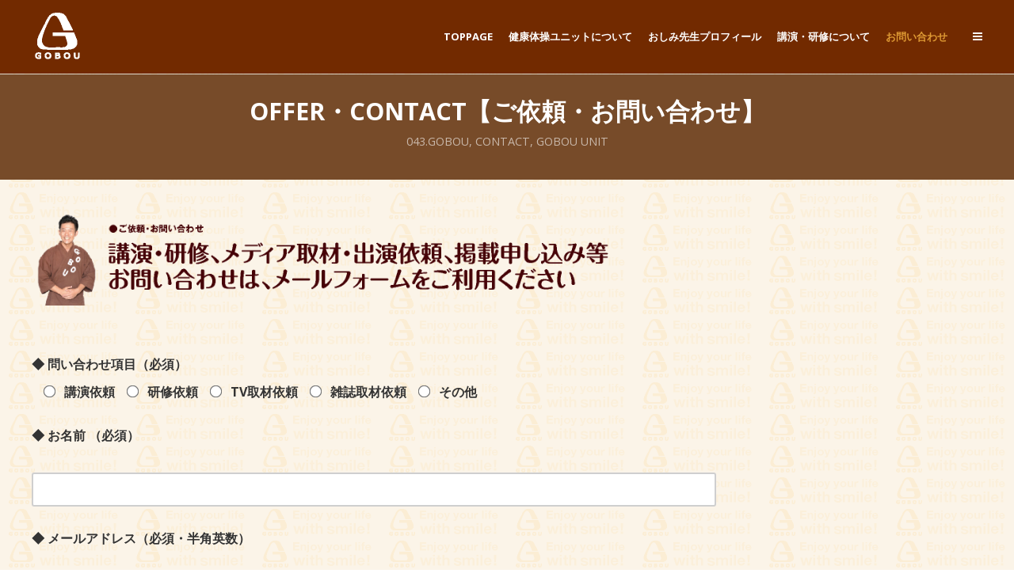

--- FILE ---
content_type: text/html; charset=UTF-8
request_url: https://043.gobou-sensei.com/contact
body_size: 57026
content:
<!DOCTYPE html>
<html lang="ja">
<head>
	<!-- Global site tag (gtag.js) - Google Analytics -->
<script async src="https://www.googletagmanager.com/gtag/js?id=G-KFRZT1QY35"></script>
<script>
  window.dataLayer = window.dataLayer || [];
  function gtag(){dataLayer.push(arguments);}
  gtag('js', new Date());

  gtag('config', 'G-KFRZT1QY35');
</script>
	<meta charset="UTF-8">
	<meta name="viewport" content="width=device-width, initial-scale=1">
	<link rel="profile" href="https://gmpg.org/xfn/11">
	<link rel="pingback" href="https://043.gobou-sensei.com/xmlrpc.php">
	<meta name="keywords" content="OFFER・CONTACT_ごぼう先生・おしみ先生【株式会社GOBOU・童謡メドレー健康体操・健康体操講演】やなせひろし・押味愛里沙・ラジオ体操のお姉さん_三世代健康体操_TV出演・メディア取材・依頼" />
<meta name="description" content="◆ 問い合わせ項目（必須） 講演依頼研修依頼TV取材依頼雑誌取材依頼その他 ◆ お名前 （必須） ◆ メールアドレス（必須・半角英数） ◆ 住所（必須・郵便番号も明記してください） ◆ 電話番号 （必須・半角数字） ◆ 題名 ◆ メッセージ" />
<title>OFFER・CONTACT【ご依頼・お問い合わせ】 | ごぼう先生・おしみ先生｜三世代・童謡メドレー健康体操実演｜043.GOBOU-SENSEI.COM</title>
<meta name='robots' content='max-image-preview:large' />
<link rel='dns-prefetch' href='//static.addtoany.com' />
<link rel='dns-prefetch' href='//fonts.googleapis.com' />
<link rel="alternate" type="application/rss+xml" title="ごぼう先生・おしみ先生｜三世代・童謡メドレー健康体操実演｜043.GOBOU-SENSEI.COM &raquo; フィード" href="https://043.gobou-sensei.com/feed/" />
<link rel="alternate" type="application/rss+xml" title="ごぼう先生・おしみ先生｜三世代・童謡メドレー健康体操実演｜043.GOBOU-SENSEI.COM &raquo; コメントフィード" href="https://043.gobou-sensei.com/comments/feed/" />
<link rel="alternate" title="oEmbed (JSON)" type="application/json+oembed" href="https://043.gobou-sensei.com/wp-json/oembed/1.0/embed?url=https%3A%2F%2F043.gobou-sensei.com%2Fcontact%2F" />
<link rel="alternate" title="oEmbed (XML)" type="text/xml+oembed" href="https://043.gobou-sensei.com/wp-json/oembed/1.0/embed?url=https%3A%2F%2F043.gobou-sensei.com%2Fcontact%2F&#038;format=xml" />
<style id='wp-img-auto-sizes-contain-inline-css' type='text/css'>
img:is([sizes=auto i],[sizes^="auto," i]){contain-intrinsic-size:3000px 1500px}
/*# sourceURL=wp-img-auto-sizes-contain-inline-css */
</style>
<link rel='stylesheet' id='front-css-css' href='https://043.gobou-sensei.com/wp-content/plugins/fully-background-manager/assets/css/fbm_front.css?ver=6.9' type='text/css' media='all' />
<style id='wp-emoji-styles-inline-css' type='text/css'>

	img.wp-smiley, img.emoji {
		display: inline !important;
		border: none !important;
		box-shadow: none !important;
		height: 1em !important;
		width: 1em !important;
		margin: 0 0.07em !important;
		vertical-align: -0.1em !important;
		background: none !important;
		padding: 0 !important;
	}
/*# sourceURL=wp-emoji-styles-inline-css */
</style>
<style id='wp-block-library-inline-css' type='text/css'>
:root{--wp-block-synced-color:#7a00df;--wp-block-synced-color--rgb:122,0,223;--wp-bound-block-color:var(--wp-block-synced-color);--wp-editor-canvas-background:#ddd;--wp-admin-theme-color:#007cba;--wp-admin-theme-color--rgb:0,124,186;--wp-admin-theme-color-darker-10:#006ba1;--wp-admin-theme-color-darker-10--rgb:0,107,160.5;--wp-admin-theme-color-darker-20:#005a87;--wp-admin-theme-color-darker-20--rgb:0,90,135;--wp-admin-border-width-focus:2px}@media (min-resolution:192dpi){:root{--wp-admin-border-width-focus:1.5px}}.wp-element-button{cursor:pointer}:root .has-very-light-gray-background-color{background-color:#eee}:root .has-very-dark-gray-background-color{background-color:#313131}:root .has-very-light-gray-color{color:#eee}:root .has-very-dark-gray-color{color:#313131}:root .has-vivid-green-cyan-to-vivid-cyan-blue-gradient-background{background:linear-gradient(135deg,#00d084,#0693e3)}:root .has-purple-crush-gradient-background{background:linear-gradient(135deg,#34e2e4,#4721fb 50%,#ab1dfe)}:root .has-hazy-dawn-gradient-background{background:linear-gradient(135deg,#faaca8,#dad0ec)}:root .has-subdued-olive-gradient-background{background:linear-gradient(135deg,#fafae1,#67a671)}:root .has-atomic-cream-gradient-background{background:linear-gradient(135deg,#fdd79a,#004a59)}:root .has-nightshade-gradient-background{background:linear-gradient(135deg,#330968,#31cdcf)}:root .has-midnight-gradient-background{background:linear-gradient(135deg,#020381,#2874fc)}:root{--wp--preset--font-size--normal:16px;--wp--preset--font-size--huge:42px}.has-regular-font-size{font-size:1em}.has-larger-font-size{font-size:2.625em}.has-normal-font-size{font-size:var(--wp--preset--font-size--normal)}.has-huge-font-size{font-size:var(--wp--preset--font-size--huge)}.has-text-align-center{text-align:center}.has-text-align-left{text-align:left}.has-text-align-right{text-align:right}.has-fit-text{white-space:nowrap!important}#end-resizable-editor-section{display:none}.aligncenter{clear:both}.items-justified-left{justify-content:flex-start}.items-justified-center{justify-content:center}.items-justified-right{justify-content:flex-end}.items-justified-space-between{justify-content:space-between}.screen-reader-text{border:0;clip-path:inset(50%);height:1px;margin:-1px;overflow:hidden;padding:0;position:absolute;width:1px;word-wrap:normal!important}.screen-reader-text:focus{background-color:#ddd;clip-path:none;color:#444;display:block;font-size:1em;height:auto;left:5px;line-height:normal;padding:15px 23px 14px;text-decoration:none;top:5px;width:auto;z-index:100000}html :where(.has-border-color){border-style:solid}html :where([style*=border-top-color]){border-top-style:solid}html :where([style*=border-right-color]){border-right-style:solid}html :where([style*=border-bottom-color]){border-bottom-style:solid}html :where([style*=border-left-color]){border-left-style:solid}html :where([style*=border-width]){border-style:solid}html :where([style*=border-top-width]){border-top-style:solid}html :where([style*=border-right-width]){border-right-style:solid}html :where([style*=border-bottom-width]){border-bottom-style:solid}html :where([style*=border-left-width]){border-left-style:solid}html :where(img[class*=wp-image-]){height:auto;max-width:100%}:where(figure){margin:0 0 1em}html :where(.is-position-sticky){--wp-admin--admin-bar--position-offset:var(--wp-admin--admin-bar--height,0px)}@media screen and (max-width:600px){html :where(.is-position-sticky){--wp-admin--admin-bar--position-offset:0px}}

/*# sourceURL=wp-block-library-inline-css */
</style><style id='global-styles-inline-css' type='text/css'>
:root{--wp--preset--aspect-ratio--square: 1;--wp--preset--aspect-ratio--4-3: 4/3;--wp--preset--aspect-ratio--3-4: 3/4;--wp--preset--aspect-ratio--3-2: 3/2;--wp--preset--aspect-ratio--2-3: 2/3;--wp--preset--aspect-ratio--16-9: 16/9;--wp--preset--aspect-ratio--9-16: 9/16;--wp--preset--color--black: #000000;--wp--preset--color--cyan-bluish-gray: #abb8c3;--wp--preset--color--white: #ffffff;--wp--preset--color--pale-pink: #f78da7;--wp--preset--color--vivid-red: #cf2e2e;--wp--preset--color--luminous-vivid-orange: #ff6900;--wp--preset--color--luminous-vivid-amber: #fcb900;--wp--preset--color--light-green-cyan: #7bdcb5;--wp--preset--color--vivid-green-cyan: #00d084;--wp--preset--color--pale-cyan-blue: #8ed1fc;--wp--preset--color--vivid-cyan-blue: #0693e3;--wp--preset--color--vivid-purple: #9b51e0;--wp--preset--gradient--vivid-cyan-blue-to-vivid-purple: linear-gradient(135deg,rgb(6,147,227) 0%,rgb(155,81,224) 100%);--wp--preset--gradient--light-green-cyan-to-vivid-green-cyan: linear-gradient(135deg,rgb(122,220,180) 0%,rgb(0,208,130) 100%);--wp--preset--gradient--luminous-vivid-amber-to-luminous-vivid-orange: linear-gradient(135deg,rgb(252,185,0) 0%,rgb(255,105,0) 100%);--wp--preset--gradient--luminous-vivid-orange-to-vivid-red: linear-gradient(135deg,rgb(255,105,0) 0%,rgb(207,46,46) 100%);--wp--preset--gradient--very-light-gray-to-cyan-bluish-gray: linear-gradient(135deg,rgb(238,238,238) 0%,rgb(169,184,195) 100%);--wp--preset--gradient--cool-to-warm-spectrum: linear-gradient(135deg,rgb(74,234,220) 0%,rgb(151,120,209) 20%,rgb(207,42,186) 40%,rgb(238,44,130) 60%,rgb(251,105,98) 80%,rgb(254,248,76) 100%);--wp--preset--gradient--blush-light-purple: linear-gradient(135deg,rgb(255,206,236) 0%,rgb(152,150,240) 100%);--wp--preset--gradient--blush-bordeaux: linear-gradient(135deg,rgb(254,205,165) 0%,rgb(254,45,45) 50%,rgb(107,0,62) 100%);--wp--preset--gradient--luminous-dusk: linear-gradient(135deg,rgb(255,203,112) 0%,rgb(199,81,192) 50%,rgb(65,88,208) 100%);--wp--preset--gradient--pale-ocean: linear-gradient(135deg,rgb(255,245,203) 0%,rgb(182,227,212) 50%,rgb(51,167,181) 100%);--wp--preset--gradient--electric-grass: linear-gradient(135deg,rgb(202,248,128) 0%,rgb(113,206,126) 100%);--wp--preset--gradient--midnight: linear-gradient(135deg,rgb(2,3,129) 0%,rgb(40,116,252) 100%);--wp--preset--font-size--small: 13px;--wp--preset--font-size--medium: 20px;--wp--preset--font-size--large: 36px;--wp--preset--font-size--x-large: 42px;--wp--preset--spacing--20: 0.44rem;--wp--preset--spacing--30: 0.67rem;--wp--preset--spacing--40: 1rem;--wp--preset--spacing--50: 1.5rem;--wp--preset--spacing--60: 2.25rem;--wp--preset--spacing--70: 3.38rem;--wp--preset--spacing--80: 5.06rem;--wp--preset--shadow--natural: 6px 6px 9px rgba(0, 0, 0, 0.2);--wp--preset--shadow--deep: 12px 12px 50px rgba(0, 0, 0, 0.4);--wp--preset--shadow--sharp: 6px 6px 0px rgba(0, 0, 0, 0.2);--wp--preset--shadow--outlined: 6px 6px 0px -3px rgb(255, 255, 255), 6px 6px rgb(0, 0, 0);--wp--preset--shadow--crisp: 6px 6px 0px rgb(0, 0, 0);}:where(.is-layout-flex){gap: 0.5em;}:where(.is-layout-grid){gap: 0.5em;}body .is-layout-flex{display: flex;}.is-layout-flex{flex-wrap: wrap;align-items: center;}.is-layout-flex > :is(*, div){margin: 0;}body .is-layout-grid{display: grid;}.is-layout-grid > :is(*, div){margin: 0;}:where(.wp-block-columns.is-layout-flex){gap: 2em;}:where(.wp-block-columns.is-layout-grid){gap: 2em;}:where(.wp-block-post-template.is-layout-flex){gap: 1.25em;}:where(.wp-block-post-template.is-layout-grid){gap: 1.25em;}.has-black-color{color: var(--wp--preset--color--black) !important;}.has-cyan-bluish-gray-color{color: var(--wp--preset--color--cyan-bluish-gray) !important;}.has-white-color{color: var(--wp--preset--color--white) !important;}.has-pale-pink-color{color: var(--wp--preset--color--pale-pink) !important;}.has-vivid-red-color{color: var(--wp--preset--color--vivid-red) !important;}.has-luminous-vivid-orange-color{color: var(--wp--preset--color--luminous-vivid-orange) !important;}.has-luminous-vivid-amber-color{color: var(--wp--preset--color--luminous-vivid-amber) !important;}.has-light-green-cyan-color{color: var(--wp--preset--color--light-green-cyan) !important;}.has-vivid-green-cyan-color{color: var(--wp--preset--color--vivid-green-cyan) !important;}.has-pale-cyan-blue-color{color: var(--wp--preset--color--pale-cyan-blue) !important;}.has-vivid-cyan-blue-color{color: var(--wp--preset--color--vivid-cyan-blue) !important;}.has-vivid-purple-color{color: var(--wp--preset--color--vivid-purple) !important;}.has-black-background-color{background-color: var(--wp--preset--color--black) !important;}.has-cyan-bluish-gray-background-color{background-color: var(--wp--preset--color--cyan-bluish-gray) !important;}.has-white-background-color{background-color: var(--wp--preset--color--white) !important;}.has-pale-pink-background-color{background-color: var(--wp--preset--color--pale-pink) !important;}.has-vivid-red-background-color{background-color: var(--wp--preset--color--vivid-red) !important;}.has-luminous-vivid-orange-background-color{background-color: var(--wp--preset--color--luminous-vivid-orange) !important;}.has-luminous-vivid-amber-background-color{background-color: var(--wp--preset--color--luminous-vivid-amber) !important;}.has-light-green-cyan-background-color{background-color: var(--wp--preset--color--light-green-cyan) !important;}.has-vivid-green-cyan-background-color{background-color: var(--wp--preset--color--vivid-green-cyan) !important;}.has-pale-cyan-blue-background-color{background-color: var(--wp--preset--color--pale-cyan-blue) !important;}.has-vivid-cyan-blue-background-color{background-color: var(--wp--preset--color--vivid-cyan-blue) !important;}.has-vivid-purple-background-color{background-color: var(--wp--preset--color--vivid-purple) !important;}.has-black-border-color{border-color: var(--wp--preset--color--black) !important;}.has-cyan-bluish-gray-border-color{border-color: var(--wp--preset--color--cyan-bluish-gray) !important;}.has-white-border-color{border-color: var(--wp--preset--color--white) !important;}.has-pale-pink-border-color{border-color: var(--wp--preset--color--pale-pink) !important;}.has-vivid-red-border-color{border-color: var(--wp--preset--color--vivid-red) !important;}.has-luminous-vivid-orange-border-color{border-color: var(--wp--preset--color--luminous-vivid-orange) !important;}.has-luminous-vivid-amber-border-color{border-color: var(--wp--preset--color--luminous-vivid-amber) !important;}.has-light-green-cyan-border-color{border-color: var(--wp--preset--color--light-green-cyan) !important;}.has-vivid-green-cyan-border-color{border-color: var(--wp--preset--color--vivid-green-cyan) !important;}.has-pale-cyan-blue-border-color{border-color: var(--wp--preset--color--pale-cyan-blue) !important;}.has-vivid-cyan-blue-border-color{border-color: var(--wp--preset--color--vivid-cyan-blue) !important;}.has-vivid-purple-border-color{border-color: var(--wp--preset--color--vivid-purple) !important;}.has-vivid-cyan-blue-to-vivid-purple-gradient-background{background: var(--wp--preset--gradient--vivid-cyan-blue-to-vivid-purple) !important;}.has-light-green-cyan-to-vivid-green-cyan-gradient-background{background: var(--wp--preset--gradient--light-green-cyan-to-vivid-green-cyan) !important;}.has-luminous-vivid-amber-to-luminous-vivid-orange-gradient-background{background: var(--wp--preset--gradient--luminous-vivid-amber-to-luminous-vivid-orange) !important;}.has-luminous-vivid-orange-to-vivid-red-gradient-background{background: var(--wp--preset--gradient--luminous-vivid-orange-to-vivid-red) !important;}.has-very-light-gray-to-cyan-bluish-gray-gradient-background{background: var(--wp--preset--gradient--very-light-gray-to-cyan-bluish-gray) !important;}.has-cool-to-warm-spectrum-gradient-background{background: var(--wp--preset--gradient--cool-to-warm-spectrum) !important;}.has-blush-light-purple-gradient-background{background: var(--wp--preset--gradient--blush-light-purple) !important;}.has-blush-bordeaux-gradient-background{background: var(--wp--preset--gradient--blush-bordeaux) !important;}.has-luminous-dusk-gradient-background{background: var(--wp--preset--gradient--luminous-dusk) !important;}.has-pale-ocean-gradient-background{background: var(--wp--preset--gradient--pale-ocean) !important;}.has-electric-grass-gradient-background{background: var(--wp--preset--gradient--electric-grass) !important;}.has-midnight-gradient-background{background: var(--wp--preset--gradient--midnight) !important;}.has-small-font-size{font-size: var(--wp--preset--font-size--small) !important;}.has-medium-font-size{font-size: var(--wp--preset--font-size--medium) !important;}.has-large-font-size{font-size: var(--wp--preset--font-size--large) !important;}.has-x-large-font-size{font-size: var(--wp--preset--font-size--x-large) !important;}
/*# sourceURL=global-styles-inline-css */
</style>

<style id='classic-theme-styles-inline-css' type='text/css'>
/*! This file is auto-generated */
.wp-block-button__link{color:#fff;background-color:#32373c;border-radius:9999px;box-shadow:none;text-decoration:none;padding:calc(.667em + 2px) calc(1.333em + 2px);font-size:1.125em}.wp-block-file__button{background:#32373c;color:#fff;text-decoration:none}
/*# sourceURL=/wp-includes/css/classic-themes.min.css */
</style>
<link rel='stylesheet' id='contact-form-7-css' href='https://043.gobou-sensei.com/wp-content/plugins/contact-form-7/includes/css/styles.css?ver=5.8.7' type='text/css' media='all' />
<link rel='stylesheet' id='siteorigin-panels-front-css' href='https://043.gobou-sensei.com/wp-content/plugins/siteorigin-panels/css/front-flex.min.css?ver=2.29.4' type='text/css' media='all' />
<link rel='stylesheet' id='video_popup_close_icon-css' href='https://043.gobou-sensei.com/wp-content/plugins/video-popup/css/vp-close-icon/close-button-icon.css?ver=1768783428' type='text/css' media='all' />
<link rel='stylesheet' id='oba_youtubepopup_css-css' href='https://043.gobou-sensei.com/wp-content/plugins/video-popup/css/YouTubePopUp.css?ver=1768783428' type='text/css' media='all' />
<link rel='stylesheet' id='create-fonts-css' href='//fonts.googleapis.com/css?family=Montserrat%3A400%2C700%7COpen+Sans%3A300%2C400%2C700%2C300italic%2C400italic%2C700italic&#038;subset=latin%2Clatin-ext' type='text/css' media='all' />
<link rel='stylesheet' id='spba-animate-css' href='https://043.gobou-sensei.com/wp-content/themes/themetrust-create2020/css/animate.min.css?ver=1.0' type='text/css' media='all' />
<link rel='stylesheet' id='jquery-background-video-css' href='https://043.gobou-sensei.com/wp-content/themes/themetrust-create2020/css/jquery.background-video.css?ver=6.9' type='text/css' media='all' />
<link rel='stylesheet' id='so_video_background-css' href='https://043.gobou-sensei.com/wp-content/themes/themetrust-create2020/css/so_video_background.css?ver=6.9' type='text/css' media='all' />
<link rel='stylesheet' id='addtoany-css' href='https://043.gobou-sensei.com/wp-content/plugins/add-to-any/addtoany.min.css?ver=1.16' type='text/css' media='all' />
<link rel='stylesheet' id='create-style-css' href='https://043.gobou-sensei.com/wp-content/themes/themetrust-create2020/style.css?ver=5' type='text/css' media='all' />
<link rel='stylesheet' id='create-owl-carousel-css' href='https://043.gobou-sensei.com/wp-content/themes/themetrust-create2020/css/owl.carousel.css?ver=1.3.3' type='text/css' media='all' />
<link rel='stylesheet' id='create-owl-theme-css' href='https://043.gobou-sensei.com/wp-content/themes/themetrust-create2020/css/owl.theme.css?ver=1.3.3' type='text/css' media='all' />
<link rel='stylesheet' id='create-prettyphoto-css' href='https://043.gobou-sensei.com/wp-content/themes/themetrust-create2020/css/prettyPhoto.css?ver=3.1.6' type='text/css' media='all' />
<link rel='stylesheet' id='superfish-css' href='https://043.gobou-sensei.com/wp-content/themes/themetrust-create2020/css/superfish.css?ver=1.7.5' type='text/css' media='all' />
<link rel='stylesheet' id='create-woocommerce-css' href='https://043.gobou-sensei.com/wp-content/themes/themetrust-create2020/css/woocommerce.css?ver=1.0' type='text/css' media='all' />
<link rel='stylesheet' id='create-loader-main-css' href='https://043.gobou-sensei.com/wp-content/themes/themetrust-create2020/css/loaders/spinkit.css?ver=1.0' type='text/css' media='all' />
<link rel='stylesheet' id='create-loader-animation-css' href='https://043.gobou-sensei.com/wp-content/themes/themetrust-create2020/css/loaders/rotating-plane.css?ver=1.0' type='text/css' media='all' />
<link rel='stylesheet' id='create-font-awesome-css' href='https://043.gobou-sensei.com/wp-content/themes/themetrust-create2020/css/font-awesome.min.css?ver=4.0.3' type='text/css' media='all' />
<script type="text/javascript" id="addtoany-core-js-before">
/* <![CDATA[ */
window.a2a_config=window.a2a_config||{};a2a_config.callbacks=[];a2a_config.overlays=[];a2a_config.templates={};a2a_localize = {
	Share: "共有",
	Save: "ブックマーク",
	Subscribe: "購読",
	Email: "メール",
	Bookmark: "ブックマーク",
	ShowAll: "すべて表示する",
	ShowLess: "小さく表示する",
	FindServices: "サービスを探す",
	FindAnyServiceToAddTo: "追加するサービスを今すぐ探す",
	PoweredBy: "Powered by",
	ShareViaEmail: "メールでシェアする",
	SubscribeViaEmail: "メールで購読する",
	BookmarkInYourBrowser: "ブラウザにブックマーク",
	BookmarkInstructions: "このページをブックマークするには、 Ctrl+D または \u2318+D を押下。",
	AddToYourFavorites: "お気に入りに追加",
	SendFromWebOrProgram: "任意のメールアドレスまたはメールプログラムから送信",
	EmailProgram: "メールプログラム",
	More: "詳細&#8230;",
	ThanksForSharing: "共有ありがとうございます !",
	ThanksForFollowing: "フォローありがとうございます !"
};


//# sourceURL=addtoany-core-js-before
/* ]]> */
</script>
<script type="text/javascript" async src="https://static.addtoany.com/menu/page.js" id="addtoany-core-js"></script>
<script type="text/javascript" src="https://043.gobou-sensei.com/wp-includes/js/jquery/jquery.min.js?ver=3.7.1" id="jquery-core-js"></script>
<script type="text/javascript" src="https://043.gobou-sensei.com/wp-includes/js/jquery/jquery-migrate.min.js?ver=3.4.1" id="jquery-migrate-js"></script>
<script type="text/javascript" async src="https://043.gobou-sensei.com/wp-content/plugins/add-to-any/addtoany.min.js?ver=1.1" id="addtoany-jquery-js"></script>
<script type="text/javascript" src="https://043.gobou-sensei.com/wp-content/plugins/video-popup/js/YouTubePopUp.jquery.js?ver=1768783428" id="oba_youtubepopup_plugin-js"></script>
<script type="text/javascript" src="https://043.gobou-sensei.com/wp-content/plugins/video-popup/js/YouTubePopUp.js?ver=1768783428" id="oba_youtubepopup_activate-js"></script>
<script type="text/javascript" src="https://043.gobou-sensei.com/wp-content/themes/themetrust-create2020/js/imagesloaded.js?ver=3.1.6" id="create-imagesloaded-js"></script>
<link rel="https://api.w.org/" href="https://043.gobou-sensei.com/wp-json/" /><link rel="alternate" title="JSON" type="application/json" href="https://043.gobou-sensei.com/wp-json/wp/v2/posts/140" /><link rel="EditURI" type="application/rsd+xml" title="RSD" href="https://043.gobou-sensei.com/xmlrpc.php?rsd" />
<meta name="generator" content="WordPress 6.9" />
<link rel="canonical" href="https://043.gobou-sensei.com/contact/" />
<link rel='shortlink' href='https://043.gobou-sensei.com/?p=140' />
		<script type='text/javascript'>
			var video_popup_unprm_general_settings = {
    			'unprm_r_border': ''
			};
		</script>
					<meta name="generator" content="create  2.0" />

		<!--[if IE 8]>
		<link rel="stylesheet" href="https://043.gobou-sensei.com/wp-content/themes/themetrust-create2020/css/ie8.css" type="text/css" media="screen" />
		<![endif]-->
		<!--[if IE]><script src="https://html5shiv.googlecode.com/svn/trunk/html5.js"></script><![endif]-->

		
		<style>

							body #primary header.main .inner { text-align: center !important; }
			
							body #primary header.main .inner * { color: #ffffff; }
			
							#primary header.main { background-color: #774b29; }
			
						body { color: #333333; }
			
						.entry-content a, .entry-content a:visited { color: #c4692d; }
			
						.entry-content a:hover { color: #dd3333; }
			
						.button, a.button, a.button:active, a.button:visited, #footer a.button, #searchsubmit, input[type="submit"], a.post-edit-link, a.tt-button, .pagination a, .pagination span, .woocommerce nav.woocommerce-pagination ul li a, .woocommerce nav.woocommerce-pagination ul li span, .wpforms-form input[type=submit], .wpforms-form button[type=submit] { background-color: #ba7c2a !important; }
			
			
						#site-header { background-color: #722a00; }
			
						#site-header.sticky, #site-header.sticky .header-search { background-color: #722a00; }
			
			
							.main-nav ul li,
				.secondary-nav span,
				.secondary-nav a { color: #ffffff !important; }
			
			
							.menu-toggle.open:hover,
				.main-nav ul li:hover,
				.main-nav ul li.active,
				.secondary-nav a:hover,
				.secondary-nav span:hover,
				.main-nav ul li.current,
				.main-nav ul li.current-cat,
				.main-nav ul li.current_page_item,
				.main-nav ul li.current-menu-item,
				.main-nav ul li.current-post-ancestor,
				.single-post .main-nav ul li.current_page_parent,
				.main-nav ul li.current-category-parent,
				.main-nav ul li.current-category-ancestor,
				.main-nav ul li.current-portfolio-ancestor,
				.main-nav ul li.current-projects-ancestor { color: #dd9933 !important;}

			
			
							#site-header.sticky .header-search *,
				#site-header.sticky #search-toggle-close,
				.sticky .main-nav ul li,
				.sticky .secondary-nav span,
				.sticky .secondary-nav a { color: #ffffff !important; }
			
							.sticky #search-toggle-close:hover,
				.sticky .main-nav ul li:hover,
				.sticky .main-nav ul li.active,
				.sticky .main-nav ul li.current,
				.sticky .main-nav ul li.current-cat,
				.sticky .main-nav ul li.current_page_item,
				.sticky .main-nav ul li.current-menu-item,
				.sticky .main-nav ul li.current-post-ancestor,
				.sticky .single-post .main-nav ul li.current_page_parent,
				.sticky .main-nav ul li.current-category-parent,
				.sticky .main-nav ul li.current-category-ancestor,
				.sticky .main-nav ul li.current-portfolio-ancestor,
				.sticky .main-nav ul li.current-projects-ancestor,
				.sticky .secondary-nav span:hover, .sticky .secondary-nav a:hover { color: #dd9933 !important; }
			
			
			
			
			
			
			
			
			
							#slide-panel { background-color: #915e47; }
			
			
							#slide-panel a { color: #ddc49d; }
				#slide-panel nav li { color: #ddc49d; }
				#slide-panel .menu-toggle.close { color: #ddc49d; }
			
							#slide-panel a:hover { color: #cc972e; }
				#slide-panel .menu-toggle.close:hover { color: #cc972e; }
			
			
							#scroll-to-top { background-color: #480000; }
			
							#scroll-to-top { color: #ddc49d; }
			
							#footer { background-color: #a36b4f; }
			
							#footer * { color: #ddc49d !important; }
			
							#footer .widget-title { color: #ffffff !important; }
			
							#footer a { color: #ddc49d !important; }
			
							#footer a:hover { color: #cc972e !important; }
			
			
			

		
			
			
			
			
			
		
			
							header.entry-header.main * { color: #ffffff !important; }
			
			
		
							.inline-header #site-header.main .nav-holder { height: 94px; }
				.inline-header #site-header.main #logo { height: 94px; }
				.inline-header #site-header.main .nav-holder,
				.inline-header #site-header.main .main-nav ul > li,
				.inline-header #site-header.main .main-nav ul > li > a,
				#site-header.main .main-nav #menu-main-menu > li > span,
				#site-header.main .secondary-nav a,
				#site-header.main .secondary-nav span  { line-height: 94px; height: 94px;}
			
							#site-header.sticky .inside .nav-holder { height: 94px !important; }
				#site-header.sticky #logo { height: 94px !important; }
				#site-header.sticky .nav-holder,
				#site-header.sticky .main-nav ul > li,
				#site-header.sticky .main-nav ul > li > a,
				#site-header.sticky .main-nav ul > li > span,
				#site-header.sticky .secondary-nav a,
				#site-header.sticky .secondary-nav span  { line-height: 94px; height: 94px;}
			
			
		
		
		</style>

<!-- All in one Favicon 4.8 --><link rel="icon" href="https://043.gobou-sensei.com/wp-content/uploads/2021/12/gobou-logomark_64px-a.png" type="image/png"/>
<style type="text/css" id="custom-background-css">
body.custom-background { background-image: url("https://043.gobou-sensei.com/wp-content/uploads/2024/02/gobou2024_back_160px.png"); background-position: left top; background-size: auto; background-repeat: repeat; background-attachment: scroll; }
</style>
	                <style type="text/css" media="all"
                       id="siteorigin-panels-layouts-head">/* Layout 140 */ #pgc-140-0-0 , #pgc-140-1-0 { width:100%;width:calc(100% - ( 0 * 30px ) ) } #pg-140-0 , #pl-140 .so-panel { margin-bottom:30px } #pl-140 .so-panel:last-of-type { margin-bottom:0px } #pg-140-0.panel-has-style > .panel-row-style, #pg-140-0.panel-no-style { -webkit-align-items:flex-start;align-items:flex-start } @media (max-width:780px){ #pg-140-0.panel-no-style, #pg-140-0.panel-has-style > .panel-row-style, #pg-140-0 , #pg-140-1.panel-no-style, #pg-140-1.panel-has-style > .panel-row-style, #pg-140-1 { -webkit-flex-direction:column;-ms-flex-direction:column;flex-direction:column } #pg-140-0 > .panel-grid-cell , #pg-140-0 > .panel-row-style > .panel-grid-cell , #pg-140-1 > .panel-grid-cell , #pg-140-1 > .panel-row-style > .panel-grid-cell { width:100%;margin-right:0 } #pl-140 .panel-grid-cell { padding:0 } #pl-140 .panel-grid .panel-grid-cell-empty { display:none } #pl-140 .panel-grid .panel-grid-cell-mobile-last { margin-bottom:0px }  } </style>		<style type="text/css" id="wp-custom-css">
			a:hover img{
-ms-filter: "alpha( opacity=60 )";
filter: alpha( opacity=60 );
opacity: 0.6;
}

.entry-author{
  display:none !important;
}

.entry-title{
word-break: break-all ;
}	

input[type="radio"] , input[type="checkbox"]{
   -webkit-transform: scale(1.2);
   transform: scale(1.2);
   margin-right: 0.5em;
}

.nav-links {
display: none;
}

form p {
	font-weight: 1000;
		font-size: 16px;
}

input.wpcf7-form-control.wpcf7-text,
textarea.wpcf7-form-control.wpcf7-textarea {
	width: 100%;
	padding: 3px 15px;
	margin-right: 10px;
	margin-top: 2px;
	border: 2.4px solid #cfcfcf;
	border-radius: 3px;
	background:#ffffff;
}
textarea.wpcf7-form-control.wpcf7-textarea {
	height: 266px;
}

input.wpcf7-submit {
	width: 100%;
	height: 56px;
	background: #777777;
	color: #fff;
	font-size: 20px;
	font-weight: 1000;
}

span.wpcf7-not-valid-tip,
.wpcf7-response-output.wpcf7-validation-errors {
	color: red;
	font-weight: 600;
}

div#posts-scroll {
display: flex;
flex-wrap: wrap;
height: auto!important;
}
.blog .masonry .post.small {
width: 49%!important;
padding: 0 15px 15px 15px !important;
left: unset!important;
top: auto!important;
}
article.post {
position: relative!important;
}
.grid-sizer {
width: 0!important;
}

@media only screen and (max-width: 480px) {
.blog .masonry .post.small {
width: 100%!important;
padding: 0 15px 15px 15px !important;
left: unset!important;
top: auto!important;
}
}

.content .read-more {
color: #dd3333;
flex-wrap: wrap;
}

.entry-content .featured-image {display: none;}

.entry-header .entry-title{
font-size: 2.1rem;
}

.widget-box ul li a{
	color: #444444;
}

.widget-box ul li a:hover{
	color: #dd3333;
}

#main-container {
	margin-top: -1px;
	background: none;
}		</style>
		</head>

<body data-rsssl=1 class="wp-singular post-template-default single single-post postid-140 single-format-standard custom-background wp-theme-themetrust-create2020 solid  siteorigin-panels siteorigin-panels-before-js fully-background chrome osx top-header inline-header sticky-header">

		<div id="scroll-to-top"><span></span></div>
		<!-- Slide Panel -->
	<div id="slide-panel">
		<div class="hidden-scroll">
			<div class="inner has-mobile-menu">
				<nav id="slide-main-menu" class="menu-043-gobou-sensei-com-container"><ul id="menu-043-gobou-sensei-com" class="collapse sidebar"><li id="menu-item-38" class="menu-item menu-item-type-custom menu-item-object-custom menu-item-home menu-item-38"><a href="https://043.gobou-sensei.com">TOP PAGE［トップページ］</a></li>
<li id="menu-item-39" class="menu-item menu-item-type-custom menu-item-object-custom menu-item-39"><a href="https://043.gobou-sensei.com/about-unit">ABOUT UNIT［健康体操ユニットについて］</a></li>
<li id="menu-item-40" class="menu-item menu-item-type-custom menu-item-object-custom menu-item-40"><a href="https://043.gobou-sensei.com/043-profile">043 PROFILE［おしみ先生のプロフィール］</a></li>
<li id="menu-item-41" class="menu-item menu-item-type-custom menu-item-object-custom menu-item-41"><a href="https://gobou-sensei.com/gobou-lecture/">LECTURE・OJT［講演・研修］</a></li>
<li id="menu-item-42" class="menu-item menu-item-type-custom menu-item-object-custom current-menu-item menu-item-42"><a href="https://043.gobou-sensei.com/contact" aria-current="page">OFFER・CONTACT［ご依頼・お問い合わせ］</a></li>
</ul></nav>
				<nav id="slide-mobile-menu" class="menu-043-gobou-sensei-com-container"><ul id="menu-043-gobou-sensei-com-1" class="collapse sidebar"><li class="menu-item menu-item-type-custom menu-item-object-custom menu-item-home menu-item-38"><a href="https://043.gobou-sensei.com">TOP PAGE［トップページ］</a></li>
<li class="menu-item menu-item-type-custom menu-item-object-custom menu-item-39"><a href="https://043.gobou-sensei.com/about-unit">ABOUT UNIT［健康体操ユニットについて］</a></li>
<li class="menu-item menu-item-type-custom menu-item-object-custom menu-item-40"><a href="https://043.gobou-sensei.com/043-profile">043 PROFILE［おしみ先生のプロフィール］</a></li>
<li class="menu-item menu-item-type-custom menu-item-object-custom menu-item-41"><a href="https://gobou-sensei.com/gobou-lecture/">LECTURE・OJT［講演・研修］</a></li>
<li class="menu-item menu-item-type-custom menu-item-object-custom current-menu-item menu-item-42"><a href="https://043.gobou-sensei.com/contact" aria-current="page">OFFER・CONTACT［ご依頼・お問い合わせ］</a></li>
</ul></nav>
											</div><!-- .inner -->
		</div>
		<span id="menu-toggle-close" class="menu-toggle right close slide" data-target="slide-panel"><span></span></span>
	</div><!-- /slide-panel-->
	

<div id="site-wrap">
<div id="main-container">
							<header id="site-header" class="main solid dark">
								<div class="inside logo-and-nav clearfix">

															
					<div id="logo" class="has-sticky-logo">
											<h2 class="site-title"><a href="https://043.gobou-sensei.com"><img src="https://043.gobou-sensei.com/wp-content/uploads/2021/12/gobou-logomark_64px-b.png" alt="ごぼう先生・おしみ先生｜三世代・童謡メドレー健康体操実演｜043.GOBOU-SENSEI.COM" /></a></h2>
					
											<h2 class="site-title sticky"><a href="https://043.gobou-sensei.com"><img src="https://043.gobou-sensei.com/wp-content/uploads/2021/12/gobou-logomark_64px-b.png" alt="ごぼう先生・おしみ先生｜三世代・童謡メドレー健康体操実演｜043.GOBOU-SENSEI.COM" /></a></h2>
										</div>

					
					<div class="nav-holder">

						<div class="main-nav clearfix">
						<ul id="menu-header-menu" class="main-menu sf-menu"><li id="menu-item-24" class="menu-item menu-item-type-custom menu-item-object-custom menu-item-home menu-item-24 depth-0"><a href="https://043.gobou-sensei.com" class="link link-depth-0"><span>TOPPAGE</span></a></li>
<li id="menu-item-25" class="menu-item menu-item-type-custom menu-item-object-custom menu-item-25 depth-0"><a href="https://043.gobou-sensei.com/about-unit" class="link link-depth-0"><span>健康体操ユニットについて</span></a></li>
<li id="menu-item-26" class="menu-item menu-item-type-custom menu-item-object-custom menu-item-26 depth-0"><a href="https://043.gobou-sensei.com/043-profile" class="link link-depth-0"><span>おしみ先生プロフィール</span></a></li>
<li id="menu-item-27" class="menu-item menu-item-type-custom menu-item-object-custom menu-item-27 depth-0"><a href="https://gobou-sensei.com/gobou-lecture/" class="link link-depth-0"><span>講演・研修について</span></a></li>
<li id="menu-item-28" class="menu-item menu-item-type-custom menu-item-object-custom current-menu-item menu-item-28 depth-0"><a href="https://043.gobou-sensei.com/contact" class="link link-depth-0"><span>お問い合わせ</span></a></li>
</ul>						</div>

						<div class="secondary-nav clearfix">

							
							
							<span id="menu-toggle-open" class="menu-toggle right open slide constant" data-target="slide-menu" ></span>


						</div>
					</div>

				</div>

			</header><!-- #site-header -->
						<div id="middle">	<div id="primary" class="content-area blog">
		<div class="header-wrap">
		<header class="main entry-header " >
			<div class="inner">
			<div class="title">	
							
				<h1 class="entry-title">OFFER・CONTACT【ご依頼・お問い合わせ】</h1>					<span class="meta ">
						<span><a href="https://043.gobou-sensei.com/category/043-gobou/" title="View all posts in 043.GOBOU">043.GOBOU</a>, <a href="https://043.gobou-sensei.com/category/contact/" title="View all posts in CONTACT">CONTACT</a>, <a href="https://043.gobou-sensei.com/category/gobou-unit/" title="View all posts in GOBOU UNIT">GOBOU UNIT</a></span>					</span>
						</div>
			</div><!-- .inner -->
		</header><!-- .entry-header -->
		</div>
		<main id="main" class="site-main" role="main">
			<div class="body-wrap clear">
			
			<article id="post-140" class="content-main post-140 post type-post status-publish format-standard hentry category-043-gobou category-contact category-gobou-unit tag-gobou tag-offercontact tag-tv tag-12 tag-24 tag-13 tag-14 tag-19 tag-17 tag-20 tag-18 tag-15 tag-16">
				<span class="entry-title" style="display: none;">OFFER・CONTACT【ご依頼・お問い合わせ】</span><span class="vcard" style="display: none;"><span class="fn"><a href="https://043.gobou-sensei.com/author/043-gobousensei-com/" title="043-gobousensei-com の投稿" rel="author">043-gobousensei-com</a></span></span><span class="updated" style="display:none;">2021-12-20T13:35:12+09:00</span>				
	
		<div class="entry-content">
						
			<div id="pl-140"  class="panel-layout" ><div id="pg-140-0"  class="panel-grid panel-no-style" ><div id="pgc-140-0-0"  class="panel-grid-cell" ><div id="panel-140-0-0-0" class="so-panel widget widget_ttrust_spacer create-spacer panel-first-child panel-last-child" data-index="0" >				<div id="widget-0-0-0" class="create-spacer" style="height: 10px;"></div>
			</div></div></div><div id="pg-140-1"  class="panel-grid panel-no-style" ><div id="pgc-140-1-0"  class="panel-grid-cell" ><div id="panel-140-1-0-0" class="so-panel widget widget_black-studio-tinymce widget_black_studio_tinymce panel-first-child panel-last-child" data-index="1" ><div class="textwidget"><p><img decoding="async" src="https://043.gobou-sensei.com/wp-content/uploads/2021/12/043gobou-contact_title1.png" alt="ご依頼・お問い合わせ_講演・研修、メディア取材・出演依頼、掲載申し込み等 お問い合わせは、メールフォームをご利用ください" width="1001" height="136" class="alignnone size-full wp-image-163" srcset="https://043.gobou-sensei.com/wp-content/uploads/2021/12/043gobou-contact_title1.png 1001w, https://043.gobou-sensei.com/wp-content/uploads/2021/12/043gobou-contact_title1-300x41.png 300w, https://043.gobou-sensei.com/wp-content/uploads/2021/12/043gobou-contact_title1-768x104.png 768w" sizes="(max-width: 1001px) 100vw, 1001px" /></p>
<p>
<div class="wpcf7 no-js" id="wpcf7-f6-p140-o2" lang="ja" dir="ltr">
<div class="screen-reader-response"><p role="status" aria-live="polite" aria-atomic="true"></p> <ul></ul></div>
<form action="/contact#wpcf7-f6-p140-o2" method="post" class="wpcf7-form init" aria-label="コンタクトフォーム" novalidate="novalidate" data-status="init">
<div style="display: none;">
<input type="hidden" name="_wpcf7" value="6" />
<input type="hidden" name="_wpcf7_version" value="5.8.7" />
<input type="hidden" name="_wpcf7_locale" value="ja" />
<input type="hidden" name="_wpcf7_unit_tag" value="wpcf7-f6-p140-o2" />
<input type="hidden" name="_wpcf7_container_post" value="140" />
<input type="hidden" name="_wpcf7_posted_data_hash" value="" />
</div>
<p>◆ 問い合わせ項目（必須）<br />
<span class="wpcf7-form-control-wrap" data-name="radio-396"><span class="wpcf7-form-control wpcf7-radio"><span class="wpcf7-list-item first"><input type="radio" name="radio-396" value="講演依頼" /><span class="wpcf7-list-item-label">講演依頼</span></span><span class="wpcf7-list-item"><input type="radio" name="radio-396" value="研修依頼" /><span class="wpcf7-list-item-label">研修依頼</span></span><span class="wpcf7-list-item"><input type="radio" name="radio-396" value="TV取材依頼" /><span class="wpcf7-list-item-label">TV取材依頼</span></span><span class="wpcf7-list-item"><input type="radio" name="radio-396" value="雑誌取材依頼" /><span class="wpcf7-list-item-label">雑誌取材依頼</span></span><span class="wpcf7-list-item last"><input type="radio" name="radio-396" value="その他" /><span class="wpcf7-list-item-label">その他</span></span></span></span>
</p>
<p>◆ お名前 （必須）
</p>
<p><span class="wpcf7-form-control-wrap" data-name="your-name"><input size="40" class="wpcf7-form-control wpcf7-text wpcf7-validates-as-required" aria-required="true" aria-invalid="false" value="" type="text" name="your-name" /></span>
</p>
<p>◆ メールアドレス（必須・半角英数）
</p>
<p><span class="wpcf7-form-control-wrap" data-name="your-email"><input size="40" class="wpcf7-form-control wpcf7-email wpcf7-validates-as-required wpcf7-text wpcf7-validates-as-email" aria-required="true" aria-invalid="false" value="" type="email" name="your-email" /></span>
</p>
<p>◆ 住所（必須・郵便番号も明記してください）
</p>
<p><span class="wpcf7-form-control-wrap" data-name="text-503"><input size="40" class="wpcf7-form-control wpcf7-text wpcf7-validates-as-required" aria-required="true" aria-invalid="false" value="" type="text" name="text-503" /></span>
</p>
<p>◆ 電話番号 （必須・半角数字）
</p>
<p><span class="wpcf7-form-control-wrap" data-name="text-122"><input size="40" class="wpcf7-form-control wpcf7-text wpcf7-validates-as-required" aria-required="true" aria-invalid="false" value="" type="text" name="text-122" /></span>
</p>
<p>◆ 題名
</p>
<p><span class="wpcf7-form-control-wrap" data-name="your-subject"><input size="40" class="wpcf7-form-control wpcf7-text" aria-invalid="false" value="" type="text" name="your-subject" /></span>
</p>
<p>◆ メッセージ本文
</p>
<p><span class="wpcf7-form-control-wrap" data-name="your-message"><textarea cols="40" rows="10" class="wpcf7-form-control wpcf7-textarea" aria-invalid="false" name="your-message"></textarea></span>
</p>
<p><input class="wpcf7-form-control wpcf7-submit has-spinner" type="submit" value="送信" />
</p><p style="display: none !important;" class="akismet-fields-container" data-prefix="_wpcf7_ak_"><label>&#916;<textarea name="_wpcf7_ak_hp_textarea" cols="45" rows="8" maxlength="100"></textarea></label><input type="hidden" id="ak_js_2" name="_wpcf7_ak_js" value="214"/><script>document.getElementById( "ak_js_2" ).setAttribute( "value", ( new Date() ).getTime() );</script></p><div class="wpcf7-response-output" aria-hidden="true"></div>
</form>
</div>
</p>
<p><span style="font-size: small;"><span style="color: #ff0000;">通常、お問い合わせ回答は3営業日以内に必ず行います。</span></span><br />
<span style="font-size: 10pt;">メールフォームが利用できない場合、<br />
もしくは、お問い合わせ回答が届かない場合はお手数ですが、</span><br />
<span style="font-size: 14pt;"><a href="mailto:043gobou-contact@043.gobou-sensei.com"><span style="color: #480000;"><strong>043gobou-contact@043.gobou-sensei.com</strong></span></a></span><br />
<span style="font-size: 10pt;">上記アドレス宛に、</span><br />
<span style="font-size: 10pt;"> 1.お名前</span><br />
<span style="font-size: 10pt;"> 2.メールアドレス</span><br />
<span style="font-size: 10pt;"> 3.郵便番号・ご住所</span><br />
<span style="font-size: 10pt;"> 4.ご連絡可能なお電話番号</span><br />
<span style="font-size: 10pt;"> 5.お問い合わせ項目</span><br />
<span style="font-size: 10pt;"> 6.お問い合わせ内容・メッセージ</span><br />
<span style="font-size: 10pt;"> 以上、1〜6の必要事項を入力し、再送信をお願いします。</span></p>
</div></div></div></div></div><div class="addtoany_share_save_container addtoany_content addtoany_content_bottom"><div class="a2a_kit a2a_kit_size_32 addtoany_list" data-a2a-url="https://043.gobou-sensei.com/contact/" data-a2a-title="OFFER・CONTACT【ご依頼・お問い合わせ】"><a class="a2a_button_facebook" href="https://www.addtoany.com/add_to/facebook?linkurl=https%3A%2F%2F043.gobou-sensei.com%2Fcontact%2F&amp;linkname=OFFER%E3%83%BBCONTACT%E3%80%90%E3%81%94%E4%BE%9D%E9%A0%BC%E3%83%BB%E3%81%8A%E5%95%8F%E3%81%84%E5%90%88%E3%82%8F%E3%81%9B%E3%80%91" title="Facebook" rel="nofollow noopener" target="_blank"></a><a class="a2a_button_x" href="https://www.addtoany.com/add_to/x?linkurl=https%3A%2F%2F043.gobou-sensei.com%2Fcontact%2F&amp;linkname=OFFER%E3%83%BBCONTACT%E3%80%90%E3%81%94%E4%BE%9D%E9%A0%BC%E3%83%BB%E3%81%8A%E5%95%8F%E3%81%84%E5%90%88%E3%82%8F%E3%81%9B%E3%80%91" title="X" rel="nofollow noopener" target="_blank"></a><a class="a2a_button_line" href="https://www.addtoany.com/add_to/line?linkurl=https%3A%2F%2F043.gobou-sensei.com%2Fcontact%2F&amp;linkname=OFFER%E3%83%BBCONTACT%E3%80%90%E3%81%94%E4%BE%9D%E9%A0%BC%E3%83%BB%E3%81%8A%E5%95%8F%E3%81%84%E5%90%88%E3%82%8F%E3%81%9B%E3%80%91" title="Line" rel="nofollow noopener" target="_blank"></a><a class="a2a_button_google_gmail" href="https://www.addtoany.com/add_to/google_gmail?linkurl=https%3A%2F%2F043.gobou-sensei.com%2Fcontact%2F&amp;linkname=OFFER%E3%83%BBCONTACT%E3%80%90%E3%81%94%E4%BE%9D%E9%A0%BC%E3%83%BB%E3%81%8A%E5%95%8F%E3%81%84%E5%90%88%E3%82%8F%E3%81%9B%E3%80%91" title="Gmail" rel="nofollow noopener" target="_blank"></a></div></div>					</div><!-- .entry-content -->
	
				
				<footer class="post-nav">
									
							<nav class="navigation post-navigation" role="navigation">
			<h1 class="screen-reader-text">Post navigation</h1>

			<div class="nav-links clear">
				<div class="nav-previous"><a href="https://043.gobou-sensei.com/043-profile/" rel="prev">おしみ先生プロフィール【押味愛里沙・おしみありさ】 <span class="meta-nav">&rarr;</span></a></div>			</div>
			<div class="clear"></div>
			<!-- .nav-links -->
		</nav><!-- .navigation -->
						
				</footer>
				
				
			</article><!-- #post-## -->
			
			
<aside class="sidebar">
	</aside>
			</div>
		</main><!-- #main -->
	</div><!-- #primary -->
	</div> <!-- end middle -->	
		<footer id="footer" class="col-3">
		<div class="inside clear">
			
						
						<div class="main clear">
					<div id="nav_menu-4" class="small one-third widget_nav_menu footer-box widget-box"><div class="inside"><h3 class="widget-title">ABOUT US</h3><div class="menu-footer-menu-container"><ul id="menu-footer-menu" class="menu"><li id="menu-item-43" class="menu-item menu-item-type-custom menu-item-object-custom menu-item-43"><a href="https://043.gobou-sensei.com/about-unit">ABOUT UNIT</a></li>
<li id="menu-item-44" class="menu-item menu-item-type-custom menu-item-object-custom menu-item-44"><a href="https://043.gobou-sensei.com/043-profile">043 PROFILE</a></li>
<li id="menu-item-45" class="menu-item menu-item-type-custom menu-item-object-custom menu-item-45"><a href="https://043.gobou-sensei.com/lecture">LECTURE・OJT</a></li>
<li id="menu-item-46" class="menu-item menu-item-type-custom menu-item-object-custom current-menu-item menu-item-46"><a href="https://043.gobou-sensei.com/contact" aria-current="page">OFFER・CONTACT</a></li>
</ul></div></div></div><div id="nav_menu-3" class="small one-third widget_nav_menu footer-box widget-box"><div class="inside"><h3 class="widget-title">FIND ON</h3><div class="menu-sns-container"><ul id="menu-sns" class="menu"><li id="menu-item-29" class="menu-item menu-item-type-custom menu-item-object-custom menu-item-29"><a href="https://www.facebook.com/pages/%E6%A0%AA%E5%BC%8F%E4%BC%9A%E7%A4%BEgobou/1383185535322416">facebook</a></li>
<li id="menu-item-30" class="menu-item menu-item-type-custom menu-item-object-custom menu-item-30"><a href="https://twitter.com/GobouZnk">twitter</a></li>
<li id="menu-item-31" class="menu-item menu-item-type-custom menu-item-object-custom menu-item-31"><a href="https://www.youtube.com/channel/UCAAQP5G9PKyKj5vXXz-_jbg/videos">YouTube</a></li>
<li id="menu-item-32" class="menu-item menu-item-type-custom menu-item-object-custom menu-item-32"><a href="https://www.instagram.com/gobo_sen/">Instagram</a></li>
</ul></div></div></div><div id="nav_menu-2" class="small one-third widget_nav_menu footer-box widget-box"><div class="inside"><h3 class="widget-title">GOBOU SITE</h3><div class="menu-gobou-site-container"><ul id="menu-gobou-site" class="menu"><li id="menu-item-33" class="menu-item menu-item-type-custom menu-item-object-custom menu-item-33"><a href="https://gobou-sensei.com">gobou-sensei.com［ごぼう先生のプロフィールと講演活動］</a></li>
<li id="menu-item-34" class="menu-item menu-item-type-custom menu-item-object-custom menu-item-34"><a href="http://rcc-gobou.com/">rcc-gobou.com［株式会社GOBOU］</a></li>
<li id="menu-item-35" class="menu-item menu-item-type-custom menu-item-object-custom menu-item-35"><a href="https://www.youtube.com/channel/UCAAQP5G9PKyKj5vXXz-_jbg/videos">GOBOU YouTube［ごぼう先生のYouTubeチャンネル］</a></li>
<li id="menu-item-36" class="menu-item menu-item-type-custom menu-item-object-custom menu-item-36"><a href="http://ameblo.jp/r70-gobou/">ameblo.jp/r70-gobou［アメブロ・GOBOUのブログ］</a></li>
<li id="menu-item-37" class="menu-item menu-item-type-custom menu-item-object-custom menu-item-37"><a href="https://gobou.base.shop/">GOBOU BASE SHOP［ごぼう先生のベイスショップ］</a></li>
</ul></div></div></div>			</div><!-- end footer main -->
						
			
			<div class="secondary">

												<div class="left"><p>&copy; 2026 <a href="https://043.gobou-sensei.com">ごぼう先生・おしみ先生｜三世代・童謡メドレー健康体操実演｜043.GOBOU-SENSEI.COM</a> All Rights Reserved.</p></div>
							</div><!-- end footer secondary-->
		</div><!-- end footer inside-->
	</footer>
		
</div> <!-- end main-container -->
</div> <!-- end site-wrap -->
<script type="speculationrules">
{"prefetch":[{"source":"document","where":{"and":[{"href_matches":"/*"},{"not":{"href_matches":["/wp-*.php","/wp-admin/*","/wp-content/uploads/*","/wp-content/*","/wp-content/plugins/*","/wp-content/themes/themetrust-create2020/*","/*\\?(.+)"]}},{"not":{"selector_matches":"a[rel~=\"nofollow\"]"}},{"not":{"selector_matches":".no-prefetch, .no-prefetch a"}}]},"eagerness":"conservative"}]}
</script>
	<script>
	jQuery(document).ready(function($){
		'use strict';
		if ( 'function' === typeof WOW ) {
			new WOW().init();
		}
	});
	</script>
	<script defer type="text/javascript" src="https://043.gobou-sensei.com/wp-content/plugins/akismet/_inc/akismet-frontend.js?ver=1707643633" id="akismet-frontend-js"></script>
<script type="text/javascript" src="https://043.gobou-sensei.com/wp-content/plugins/contact-form-7/includes/swv/js/index.js?ver=5.8.7" id="swv-js"></script>
<script type="text/javascript" id="contact-form-7-js-extra">
/* <![CDATA[ */
var wpcf7 = {"api":{"root":"https://043.gobou-sensei.com/wp-json/","namespace":"contact-form-7/v1"}};
//# sourceURL=contact-form-7-js-extra
/* ]]> */
</script>
<script type="text/javascript" src="https://043.gobou-sensei.com/wp-content/plugins/contact-form-7/includes/js/index.js?ver=5.8.7" id="contact-form-7-js"></script>
<script type="text/javascript" src="https://043.gobou-sensei.com/wp-content/themes/themetrust-create2020/js/wow.min.js?ver=1.0" id="spba-wow-js"></script>
<script type="text/javascript" src="https://043.gobou-sensei.com/wp-content/themes/themetrust-create2020/js/jquery.background-video.js?ver=1.1.1" id="jquery-background-video-js"></script>
<script type="text/javascript" src="https://043.gobou-sensei.com/wp-content/themes/themetrust-create2020/js/jquery.actual.js?ver=1.0.16" id="create-jquery-actual-js"></script>
<script type="text/javascript" src="https://043.gobou-sensei.com/wp-content/themes/themetrust-create2020/js/smoothscroll.js?ver=0.9.9" id="smoothscroll-js"></script>
<script type="text/javascript" src="https://043.gobou-sensei.com/wp-includes/js/hoverIntent.min.js?ver=1.10.2" id="hoverIntent-js"></script>
<script type="text/javascript" src="https://043.gobou-sensei.com/wp-content/themes/themetrust-create2020/js/superfish.js?ver=1.7.5" id="superfish-js"></script>
<script type="text/javascript" src="https://043.gobou-sensei.com/wp-content/themes/themetrust-create2020/js/jquery.waitforimages.min.js?ver=2.0.2" id="create-wait-for-images-js"></script>
<script type="text/javascript" src="https://043.gobou-sensei.com/wp-content/themes/themetrust-create2020/js/owl.carousel.min.js?ver=1.3.3" id="create-owl-js"></script>
<script type="text/javascript" src="https://043.gobou-sensei.com/wp-content/themes/themetrust-create2020/js/jquery.isotope.js?ver=3.0.4" id="create-isotope-js"></script>
<script type="text/javascript" src="https://043.gobou-sensei.com/wp-content/themes/themetrust-create2020/js/jquery.fitvids.js?ver=1.0" id="create-fitvids-js"></script>
<script type="text/javascript" src="https://043.gobou-sensei.com/wp-content/themes/themetrust-create2020/js/jquery.scrollTo.js?ver=1.4.6" id="create-scrollto-js"></script>
<script type="text/javascript" src="https://043.gobou-sensei.com/wp-content/themes/themetrust-create2020/js/jquery.prettyPhoto.js?ver=3.1.6" id="create-prettyphoto-js"></script>
<script type="text/javascript" src="https://043.gobou-sensei.com/wp-content/themes/themetrust-create2020/js/theme_trust.js?ver=2.0" id="create-theme_trust_js-js"></script>
<script id="wp-emoji-settings" type="application/json">
{"baseUrl":"https://s.w.org/images/core/emoji/17.0.2/72x72/","ext":".png","svgUrl":"https://s.w.org/images/core/emoji/17.0.2/svg/","svgExt":".svg","source":{"concatemoji":"https://043.gobou-sensei.com/wp-includes/js/wp-emoji-release.min.js?ver=6.9"}}
</script>
<script type="module">
/* <![CDATA[ */
/*! This file is auto-generated */
const a=JSON.parse(document.getElementById("wp-emoji-settings").textContent),o=(window._wpemojiSettings=a,"wpEmojiSettingsSupports"),s=["flag","emoji"];function i(e){try{var t={supportTests:e,timestamp:(new Date).valueOf()};sessionStorage.setItem(o,JSON.stringify(t))}catch(e){}}function c(e,t,n){e.clearRect(0,0,e.canvas.width,e.canvas.height),e.fillText(t,0,0);t=new Uint32Array(e.getImageData(0,0,e.canvas.width,e.canvas.height).data);e.clearRect(0,0,e.canvas.width,e.canvas.height),e.fillText(n,0,0);const a=new Uint32Array(e.getImageData(0,0,e.canvas.width,e.canvas.height).data);return t.every((e,t)=>e===a[t])}function p(e,t){e.clearRect(0,0,e.canvas.width,e.canvas.height),e.fillText(t,0,0);var n=e.getImageData(16,16,1,1);for(let e=0;e<n.data.length;e++)if(0!==n.data[e])return!1;return!0}function u(e,t,n,a){switch(t){case"flag":return n(e,"\ud83c\udff3\ufe0f\u200d\u26a7\ufe0f","\ud83c\udff3\ufe0f\u200b\u26a7\ufe0f")?!1:!n(e,"\ud83c\udde8\ud83c\uddf6","\ud83c\udde8\u200b\ud83c\uddf6")&&!n(e,"\ud83c\udff4\udb40\udc67\udb40\udc62\udb40\udc65\udb40\udc6e\udb40\udc67\udb40\udc7f","\ud83c\udff4\u200b\udb40\udc67\u200b\udb40\udc62\u200b\udb40\udc65\u200b\udb40\udc6e\u200b\udb40\udc67\u200b\udb40\udc7f");case"emoji":return!a(e,"\ud83e\u1fac8")}return!1}function f(e,t,n,a){let r;const o=(r="undefined"!=typeof WorkerGlobalScope&&self instanceof WorkerGlobalScope?new OffscreenCanvas(300,150):document.createElement("canvas")).getContext("2d",{willReadFrequently:!0}),s=(o.textBaseline="top",o.font="600 32px Arial",{});return e.forEach(e=>{s[e]=t(o,e,n,a)}),s}function r(e){var t=document.createElement("script");t.src=e,t.defer=!0,document.head.appendChild(t)}a.supports={everything:!0,everythingExceptFlag:!0},new Promise(t=>{let n=function(){try{var e=JSON.parse(sessionStorage.getItem(o));if("object"==typeof e&&"number"==typeof e.timestamp&&(new Date).valueOf()<e.timestamp+604800&&"object"==typeof e.supportTests)return e.supportTests}catch(e){}return null}();if(!n){if("undefined"!=typeof Worker&&"undefined"!=typeof OffscreenCanvas&&"undefined"!=typeof URL&&URL.createObjectURL&&"undefined"!=typeof Blob)try{var e="postMessage("+f.toString()+"("+[JSON.stringify(s),u.toString(),c.toString(),p.toString()].join(",")+"));",a=new Blob([e],{type:"text/javascript"});const r=new Worker(URL.createObjectURL(a),{name:"wpTestEmojiSupports"});return void(r.onmessage=e=>{i(n=e.data),r.terminate(),t(n)})}catch(e){}i(n=f(s,u,c,p))}t(n)}).then(e=>{for(const n in e)a.supports[n]=e[n],a.supports.everything=a.supports.everything&&a.supports[n],"flag"!==n&&(a.supports.everythingExceptFlag=a.supports.everythingExceptFlag&&a.supports[n]);var t;a.supports.everythingExceptFlag=a.supports.everythingExceptFlag&&!a.supports.flag,a.supports.everything||((t=a.source||{}).concatemoji?r(t.concatemoji):t.wpemoji&&t.twemoji&&(r(t.twemoji),r(t.wpemoji)))});
//# sourceURL=https://043.gobou-sensei.com/wp-includes/js/wp-emoji-loader.min.js
/* ]]> */
</script>
<script type="text/javascript">document.body.className = document.body.className.replace("siteorigin-panels-before-js","");</script>
</body>
</html>